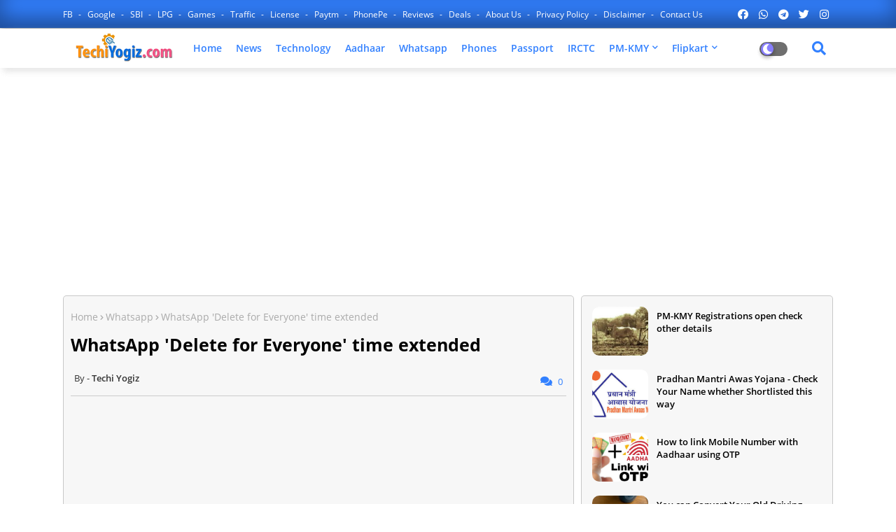

--- FILE ---
content_type: text/html; charset=utf-8
request_url: https://www.google.com/recaptcha/api2/aframe
body_size: 265
content:
<!DOCTYPE HTML><html><head><meta http-equiv="content-type" content="text/html; charset=UTF-8"></head><body><script nonce="tfO8jS6HUooTyJ8kk1wa9A">/** Anti-fraud and anti-abuse applications only. See google.com/recaptcha */ try{var clients={'sodar':'https://pagead2.googlesyndication.com/pagead/sodar?'};window.addEventListener("message",function(a){try{if(a.source===window.parent){var b=JSON.parse(a.data);var c=clients[b['id']];if(c){var d=document.createElement('img');d.src=c+b['params']+'&rc='+(localStorage.getItem("rc::a")?sessionStorage.getItem("rc::b"):"");window.document.body.appendChild(d);sessionStorage.setItem("rc::e",parseInt(sessionStorage.getItem("rc::e")||0)+1);localStorage.setItem("rc::h",'1769066127297');}}}catch(b){}});window.parent.postMessage("_grecaptcha_ready", "*");}catch(b){}</script></body></html>

--- FILE ---
content_type: text/javascript; charset=UTF-8
request_url: https://www.techiyogiz.com/feeds/posts/default/-/News?alt=json-in-script&max-results=4&callback=jQuery22406459984207298757_1769066124902&_=1769066124903
body_size: 5758
content:
// API callback
jQuery22406459984207298757_1769066124902({"version":"1.0","encoding":"UTF-8","feed":{"xmlns":"http://www.w3.org/2005/Atom","xmlns$openSearch":"http://a9.com/-/spec/opensearchrss/1.0/","xmlns$blogger":"http://schemas.google.com/blogger/2008","xmlns$georss":"http://www.georss.org/georss","xmlns$gd":"http://schemas.google.com/g/2005","xmlns$thr":"http://purl.org/syndication/thread/1.0","id":{"$t":"tag:blogger.com,1999:blog-5775883438229730354"},"updated":{"$t":"2026-01-14T14:56:08.993+05:30"},"category":[{"term":"News"},{"term":"How To"},{"term":"Whatsapp"},{"term":"Aadhaar"},{"term":"Technology News"},{"term":"Telecos"},{"term":"Jio"},{"term":"IRCTC"},{"term":"EPF"},{"term":"SBI"},{"term":"PF"},{"term":"BSNL"},{"term":"Deals"},{"term":"Tips and Tricks"},{"term":"IT Returns"},{"term":"Railways"},{"term":"Banking"},{"term":"Pan Card"},{"term":"EPFO"},{"term":"Facebook"},{"term":"Google"},{"term":"Tax"},{"term":"Airtel"},{"term":"Paytm"},{"term":"TRAI"},{"term":"Covid-19 Vaccination"},{"term":"PUBG"},{"term":"Phones"},{"term":"Games"},{"term":"PassPort"},{"term":"Vodafone"},{"term":"Reliance"},{"term":"Voter Card"},{"term":"Auto News"},{"term":"Driving Licenses"},{"term":"Post Offices"},{"term":"Apple"},{"term":"Amazon"},{"term":"LPG"},{"term":"UPI"},{"term":"ATM"},{"term":"H-1B visa"},{"term":"RBI"},{"term":"Aadhaar Card"},{"term":"Android"},{"term":"IncomeTax"},{"term":"VISA"},{"term":"7th Pay Commission"},{"term":"Coronavirus"},{"term":"FASTags"},{"term":"Flipkart"},{"term":"NPS"},{"term":"GST"},{"term":"UIDAI"},{"term":"Google Pay"},{"term":"Gmail"},{"term":"LIC"},{"term":"Jio GigaFiber"},{"term":"Pension"},{"term":"Jio Phone"},{"term":"Microsoft"},{"term":"Ration Card"},{"term":"Idea"},{"term":"Jio Fiber"},{"term":"Netflix"},{"term":"Atal Pension Yojana"},{"term":"Cable"},{"term":"Jio 5G"},{"term":"JioPhone"},{"term":"Xiaomi"},{"term":"You Tube"},{"term":"Exclusives"},{"term":"Reviews"},{"term":"Samsung"},{"term":"Train"},{"term":"Truecaller"},{"term":"Aarogya Setu"},{"term":"Gpay"},{"term":"Instagram"},{"term":"Traffic Rules"},{"term":"5G"},{"term":"Covid-19"},{"term":"Electricity"},{"term":"Google Maps"},{"term":"PM Kisan Samman Nidhi Yojana"},{"term":"PhonePe"},{"term":"BHIM"},{"term":"PM-KISAN"},{"term":"Traffic Violations"},{"term":"Twitter"},{"term":"WhatsApp Payments"},{"term":"iPhone"},{"term":"Amazon Prime"},{"term":"Battlegrounds Mobile India"},{"term":"CIBIL Score"},{"term":"DigiLocker"},{"term":"Google Assistant"},{"term":"Nokia"},{"term":"PMJDY"},{"term":"Sukanya Samriddhi"},{"term":"AB-PMJAY"},{"term":"Baal Aadhaar"},{"term":"CO-WIN"},{"term":"Cricket"},{"term":"Jio Offers"},{"term":"MNP"},{"term":"PM-SYM"},{"term":"PMAY"},{"term":"PMVVY"},{"term":"PUBG Mobile India"},{"term":"SIM"},{"term":"Skype"},{"term":"Top Deals"},{"term":"Uber"},{"term":"Wi-Fi"},{"term":"iOS"},{"term":"Android P"},{"term":"Android Q"},{"term":"Apps"},{"term":"Ayushman Bharat"},{"term":"Cheque"},{"term":"Education"},{"term":"Holidays"},{"term":"ICC World Cup 2019"},{"term":"IPL 2020"},{"term":"Jio Phone 2"},{"term":"JioFi"},{"term":"JioFiber"},{"term":"Kisan Vikas Patra"},{"term":"NPCI"},{"term":"Omicron"},{"term":"PMKSY"},{"term":"SSY"},{"term":"Sony"},{"term":"Sukanya Samriddhi Yojana"},{"term":"UAN Number"},{"term":"Umang"},{"term":"Whatsapp Pay"},{"term":"e-Passport"},{"term":"e-SHRAM"},{"term":"BGMI"},{"term":"Birth Certificate"},{"term":"Budget 2020"},{"term":"Challan"},{"term":"E-Pass"},{"term":"EPS"},{"term":"ESIC"},{"term":"Election Commission"},{"term":"Google Duo"},{"term":"Google News"},{"term":"Health"},{"term":"JioMart"},{"term":"LinkedIn"},{"term":"Motor Vehicles Bill"},{"term":"OnePlus"},{"term":"PMKSNY"},{"term":"PPF"},{"term":"Patanjali"},{"term":"Pie"},{"term":"Tatkal Booking"},{"term":"Telegram"},{"term":"TikTok"},{"term":"Train 18"},{"term":"UDAN"},{"term":"Windows"},{"term":"Windows 10"},{"term":"YouTube"},{"term":"ABHA"},{"term":"ABVKY"},{"term":"Acer"},{"term":"Agneepath"},{"term":"Airtel TV"},{"term":"Alexa"},{"term":"BSNL Wings"},{"term":"Bharat Fiber"},{"term":"Budget 2019"},{"term":"Budget 2022"},{"term":"CoWin"},{"term":"Digital Rupee"},{"term":"Dish TV"},{"term":"FAU-G"},{"term":"FIFA World Cup 2018"},{"term":"Files Go App"},{"term":"Firefox"},{"term":"Flipkart Plus"},{"term":"Google Chrome"},{"term":"Google Datally"},{"term":"Google Tez"},{"term":"Gratuity"},{"term":"HTC"},{"term":"Hotstar"},{"term":"Huawei"},{"term":"IPL 2018"},{"term":"IPL 2019"},{"term":"IPL 2022"},{"term":"IPL 2023"},{"term":"IRDAI"},{"term":"Jeevan Pramaan"},{"term":"Jio AirFiber"},{"term":"JioLink"},{"term":"JioPhone Next"},{"term":"JioTV"},{"term":"LTC"},{"term":"Lockdown 5.0"},{"term":"Mozilla"},{"term":"National Pension System"},{"term":"Ola"},{"term":"Ola Electric"},{"term":"PM SVANidhi"},{"term":"PM-JAY"},{"term":"PM-KMY"},{"term":"PayPal"},{"term":"Paytm Mall"},{"term":"RTGS"},{"term":"RTO"},{"term":"Redmi"},{"term":"Royal Enfield"},{"term":"Rythu Bharosa Scheme"},{"term":"Signal"},{"term":"Swiggy Money"},{"term":"Tata Sky"},{"term":"Tata Sky Boradband"},{"term":"Toll Plazas"},{"term":"Truecaller Pay"},{"term":"Unlock 2"},{"term":"Unlock 5"},{"term":"Vaccine Passport"},{"term":"Vi"},{"term":"Videos"},{"term":"VoWi-Fi"},{"term":"Xiaomi Mi Pay"},{"term":"Zomato"},{"term":"e-Rupi"},{"term":"eSIM"},{"term":"google Photos"},{"term":"10th Class Marksheet"},{"term":"123PAY"},{"term":"2GUD"},{"term":"Ai"},{"term":"Aircel"},{"term":"Airtel Payments Bank"},{"term":"Airtel V-Fiber"},{"term":"Amazon Prime Day Sale"},{"term":"Android 8.0 Oreo"},{"term":"Android Messages"},{"term":"Arogya Sanjeevani"},{"term":"Atal Pension Scheme"},{"term":"BMW"},{"term":"BSNL 5G"},{"term":"BSNL TV"},{"term":"Bajaj"},{"term":"BlackBerry"},{"term":"CBSE"},{"term":"COVID Tracker"},{"term":"COVID-19 Testing Centers"},{"term":"Chakshu"},{"term":"ChatGPT"},{"term":"Cheque bounce"},{"term":"Consumer Complaint"},{"term":"Consumer Court"},{"term":"DRDO"},{"term":"DTH"},{"term":"DakPay"},{"term":"Dearness Allowance"},{"term":"Debit Card"},{"term":"DigiYatra"},{"term":"Digital India"},{"term":"Drone"},{"term":"Ducati"},{"term":"EB-5 Visa"},{"term":"Elder Line"},{"term":"Employment Exchange"},{"term":"FNR Status"},{"term":"Flipkart Quick"},{"term":"Flipkart UPI"},{"term":"Freedom Sale"},{"term":"Fuel Prices"},{"term":"GPF"},{"term":"Google Calendar"},{"term":"Google Classroom"},{"term":"Google Fi"},{"term":"Google Lens"},{"term":"Google Meet"},{"term":"Google Play Instant"},{"term":"Google Play Points"},{"term":"Google Titan Security Key"},{"term":"Gorilla Glass 6"},{"term":"H-4 Visa"},{"term":"HSRP"},{"term":"Harley-Davidson"},{"term":"Hathwa"},{"term":"IBM"},{"term":"IFSC"},{"term":"IGTV"},{"term":"IMEI"},{"term":"Indigo"},{"term":"International"},{"term":"Jan Samarth"},{"term":"Jawa"},{"term":"Jio DTH"},{"term":"Jio HomeTV"},{"term":"Jio Laptop"},{"term":"Jio O2O"},{"term":"Jio Payments Bank"},{"term":"Jio Phone 3"},{"term":"Jio Plans"},{"term":"Jio Postpaid"},{"term":"Jio Screenz"},{"term":"Jio TV+"},{"term":"JioBook"},{"term":"JioCinema"},{"term":"JioGames"},{"term":"JioInteract"},{"term":"JioMeet"},{"term":"JioMoney"},{"term":"JioPhone 3"},{"term":"JioPostpaid Plus"},{"term":"JioRail"},{"term":"Jio’s Forever"},{"term":"KTM"},{"term":"Kisan Rail"},{"term":"Koo"},{"term":"LG"},{"term":"Lenovo"},{"term":"Lenovo Z5"},{"term":"Linux"},{"term":"Lockdown 2.0"},{"term":"Lockdown 3.0"},{"term":"Lockdown 4.0"},{"term":"MAC"},{"term":"Marriage Certificate"},{"term":"Mera Bill Mera Adhikar"},{"term":"Mi 7 Plus"},{"term":"Mi Credit"},{"term":"Mi Note 10"},{"term":"Micromax"},{"term":"Microsoft Kaizala"},{"term":"Microsoft Teams"},{"term":"MobiKwik"},{"term":"Monkeypox"},{"term":"Motorola"},{"term":"Myntra"},{"term":"NCMC"},{"term":"NDHM"},{"term":"NEP"},{"term":"NOTA"},{"term":"NSC"},{"term":"New Education Policy 2020"},{"term":"Nokia 110"},{"term":"Nokia 5"},{"term":"Nokia 5310"},{"term":"Nokia 8110 4G"},{"term":"Notes"},{"term":"OPS"},{"term":"OS X"},{"term":"OTP"},{"term":"OTT"},{"term":"OnePlus 6T"},{"term":"Oppo"},{"term":"Oppo F7"},{"term":"Oppo Find X"},{"term":"Oximeter"},{"term":"Oyo"},{"term":"PFRDA"},{"term":"PM PRANAM"},{"term":"PM Scholarship Scheme"},{"term":"PM-Aasha"},{"term":"PM-KSNY"},{"term":"PM-PRANAM"},{"term":"PM-WANI"},{"term":"PMGKY"},{"term":"PMJJBY"},{"term":"PMKMY"},{"term":"PMMY"},{"term":"PMRPY"},{"term":"PMSBY"},{"term":"PMSYM"},{"term":"PMSYMD"},{"term":"PMUY"},{"term":"PNR"},{"term":"PPBL"},{"term":"PPO"},{"term":"PRAN Card"},{"term":"Pashu Credit Card"},{"term":"Passkeys"},{"term":"Password"},{"term":"Paytm Money"},{"term":"Play Store"},{"term":"PlayStation 5"},{"term":"ROC"},{"term":"RailWire Saathi Kiosks"},{"term":"Railwire"},{"term":"Redmi 5"},{"term":"Redmi 5A"},{"term":"Redmi 8A Dual"},{"term":"Redmi Note 5"},{"term":"Redmi Note 8 Pro"},{"term":"Reliance Big TV"},{"term":"Robotics"},{"term":"RuPay"},{"term":"SANDES"},{"term":"Sahara"},{"term":"Salary Slip"},{"term":"Sarahah"},{"term":"Science"},{"term":"Snapchat"},{"term":"Snapdeal"},{"term":"Sukanya Samriddhi Yojana Account"},{"term":"Super Mario"},{"term":"Supr Daily"},{"term":"Suzuki Hayabusa"},{"term":"Swamitva Yojana"},{"term":"Swiggy"},{"term":"Swiggy Super"},{"term":"TDS"},{"term":"TVS Apache RTR 180"},{"term":"Tablet"},{"term":"Tata Neu"},{"term":"The Big Freedom Sale"},{"term":"Torrent"},{"term":"Train19"},{"term":"Travel"},{"term":"Tronx"},{"term":"Unlock 1"},{"term":"Unlock 3"},{"term":"Unlock 4"},{"term":"VPF"},{"term":"Virtual Credit Cards"},{"term":"Vivo"},{"term":"Vodafone MiFi"},{"term":"Voluntary Provident Fund"},{"term":"Whats Best"},{"term":"WhatsApp Communities"},{"term":"Whatsapp Channels"},{"term":"Wi-Fi 6"},{"term":"Windows 11"},{"term":"Windows 8"},{"term":"Windows Phone"},{"term":"Xiaomi Mi A3"},{"term":"Yahoo Mail Go"},{"term":"YouTube Music"},{"term":"YouTube Shorts"},{"term":"e₹"},{"term":"e₹-R"},{"term":"iPad"},{"term":"iPadOS"},{"term":"iPay"},{"term":"mAadhaar"},{"term":"redBus"}],"title":{"type":"text","$t":"Techi Yogiz - Technology Updates - How To - Tips-Tricks"},"subtitle":{"type":"html","$t":"Technology Updates, Latest Mobiles Phones"},"link":[{"rel":"http://schemas.google.com/g/2005#feed","type":"application/atom+xml","href":"https:\/\/www.techiyogiz.com\/feeds\/posts\/default"},{"rel":"self","type":"application/atom+xml","href":"https:\/\/www.blogger.com\/feeds\/5775883438229730354\/posts\/default\/-\/News?alt=json-in-script\u0026max-results=4"},{"rel":"alternate","type":"text/html","href":"https:\/\/www.techiyogiz.com\/search\/label\/News"},{"rel":"hub","href":"http://pubsubhubbub.appspot.com/"},{"rel":"next","type":"application/atom+xml","href":"https:\/\/www.blogger.com\/feeds\/5775883438229730354\/posts\/default\/-\/News\/-\/News?alt=json-in-script\u0026start-index=5\u0026max-results=4"}],"author":[{"name":{"$t":"Zustcinema"},"uri":{"$t":"http:\/\/www.blogger.com\/profile\/01800207596113260655"},"email":{"$t":"noreply@blogger.com"},"gd$image":{"rel":"http://schemas.google.com/g/2005#thumbnail","width":"16","height":"16","src":"https:\/\/img1.blogblog.com\/img\/b16-rounded.gif"}}],"generator":{"version":"7.00","uri":"http://www.blogger.com","$t":"Blogger"},"openSearch$totalResults":{"$t":"2170"},"openSearch$startIndex":{"$t":"1"},"openSearch$itemsPerPage":{"$t":"4"},"entry":[{"id":{"$t":"tag:blogger.com,1999:blog-5775883438229730354.post-754209900352815868"},"published":{"$t":"2024-11-11T10:09:00.005+05:30"},"updated":{"$t":"2024-11-11T10:09:40.266+05:30"},"category":[{"scheme":"http://www.blogger.com/atom/ns#","term":"News"},{"scheme":"http://www.blogger.com/atom/ns#","term":"PF"}],"title":{"type":"text","$t":"Family Pension Rules: How Daughters Can Claim Pension Benefits"},"summary":{"type":"text","$t":"New rules on the upkeep of data for family members of government retirees have been adopted by the Department of Pension and Retirees’ Welfare (DoPPW). According to the instruction, a daughter’s name cannot be removed from the list of family members who are entitled to a government employee’s family pension.Regardless of her pension eligibility, a daughter is formally recognized as a family "},"link":[{"rel":"replies","type":"application/atom+xml","href":"https:\/\/www.techiyogiz.com\/feeds\/754209900352815868\/comments\/default","title":"Post Comments"},{"rel":"replies","type":"text/html","href":"https:\/\/www.techiyogiz.com\/2024\/11\/family-pension-rules-how-daughters-can-claim.html#comment-form","title":"0 Comments"},{"rel":"edit","type":"application/atom+xml","href":"https:\/\/www.blogger.com\/feeds\/5775883438229730354\/posts\/default\/754209900352815868"},{"rel":"self","type":"application/atom+xml","href":"https:\/\/www.blogger.com\/feeds\/5775883438229730354\/posts\/default\/754209900352815868"},{"rel":"alternate","type":"text/html","href":"https:\/\/www.techiyogiz.com\/2024\/11\/family-pension-rules-how-daughters-can-claim.html","title":"Family Pension Rules: How Daughters Can Claim Pension Benefits"}],"author":[{"name":{"$t":"Techi Yogiz"},"uri":{"$t":"http:\/\/www.blogger.com\/profile\/06806485122632593147"},"email":{"$t":"noreply@blogger.com"},"gd$image":{"rel":"http://schemas.google.com/g/2005#thumbnail","width":"16","height":"16","src":"https:\/\/img1.blogblog.com\/img\/b16-rounded.gif"}}],"media$thumbnail":{"xmlns$media":"http://search.yahoo.com/mrss/","url":"https:\/\/blogger.googleusercontent.com\/img\/b\/R29vZ2xl\/AVvXsEi5lCE6YaSyV0BfbmqNWqsFEgAE6vxdBbTVwqWMcRuC91g0EZ9nrh-FnSw4OB7CKJyiqt32YDOMtxvhxkuW2AXOnhqTXuClv4dQ6j0XZM5aRjeX1N5H0wHSxZsTILdk-KqM50h7Ox35SDv4JSWQwdjhYPdphJ065xvcHuYI5Tf525R4_Y_j9n77YIVqufM\/s72-c\/Family%20Pension%20Rules_How%20Daughters%20Can%20Claim%20Pension%20Benefits.jpg","height":"72","width":"72"},"thr$total":{"$t":"0"}},{"id":{"$t":"tag:blogger.com,1999:blog-5775883438229730354.post-6660435430477595744"},"published":{"$t":"2024-05-26T20:28:00.017+05:30"},"updated":{"$t":"2024-05-26T20:33:30.880+05:30"},"category":[{"scheme":"http://www.blogger.com/atom/ns#","term":"News"}],"title":{"type":"text","$t":"These Financial Changes will happen from this June 1st, 2024"},"summary":{"type":"text","$t":"The first day of every month marks changes to a lot of financial regulations. In June 2024, a lot of financial regulations will also change. The public is directly impacted by these regulations. We would like to inform you that the cost of an LPG cylinder is revised on the first of each month.May is concluding, and June will officially begin in a few days. Every month on the first comes with a "},"link":[{"rel":"replies","type":"application/atom+xml","href":"https:\/\/www.techiyogiz.com\/feeds\/6660435430477595744\/comments\/default","title":"Post Comments"},{"rel":"replies","type":"text/html","href":"https:\/\/www.techiyogiz.com\/2024\/05\/these-financial-changes-will-happen-from-this-june.html#comment-form","title":"0 Comments"},{"rel":"edit","type":"application/atom+xml","href":"https:\/\/www.blogger.com\/feeds\/5775883438229730354\/posts\/default\/6660435430477595744"},{"rel":"self","type":"application/atom+xml","href":"https:\/\/www.blogger.com\/feeds\/5775883438229730354\/posts\/default\/6660435430477595744"},{"rel":"alternate","type":"text/html","href":"https:\/\/www.techiyogiz.com\/2024\/05\/these-financial-changes-will-happen-from-this-june.html","title":"These Financial Changes will happen from this June 1st, 2024"}],"author":[{"name":{"$t":"Techi Yogiz"},"uri":{"$t":"http:\/\/www.blogger.com\/profile\/06806485122632593147"},"email":{"$t":"noreply@blogger.com"},"gd$image":{"rel":"http://schemas.google.com/g/2005#thumbnail","width":"16","height":"16","src":"https:\/\/img1.blogblog.com\/img\/b16-rounded.gif"}}],"media$thumbnail":{"xmlns$media":"http://search.yahoo.com/mrss/","url":"https:\/\/blogger.googleusercontent.com\/img\/b\/R29vZ2xl\/AVvXsEhQ-oTrrcu7DE91lKcK__koDOnxHoSN7Sw4_PNBHRKOl9wyPFEmPHxtDFifVOETsZfopMTlTbrH4B7YWoA6c3nfQ7GqEmsoKfCLN5poHIDtHvHj0Scpx88SLmtoIsX1_CoxV2CKpU39nmL1pewE6akilcyuy_JN6fis5jU6l9fJkKQWnq9wL6TlznpU968\/s72-c\/These%20Financial%20Changes.jpg","height":"72","width":"72"},"thr$total":{"$t":"0"}},{"id":{"$t":"tag:blogger.com,1999:blog-5775883438229730354.post-8352444040887759242"},"published":{"$t":"2024-05-01T17:31:00.002+05:30"},"updated":{"$t":"2024-05-01T17:31:10.317+05:30"},"category":[{"scheme":"http://www.blogger.com/atom/ns#","term":"Jio"},{"scheme":"http://www.blogger.com/atom/ns#","term":"News"},{"scheme":"http://www.blogger.com/atom/ns#","term":"Telecos"}],"title":{"type":"text","$t":"JIo brings up New affordable Plans "},"summary":{"type":"text","$t":"Jio has a new plan for its customers. JioCinema, a video streaming platform by Reliance Industries, has launched new subscription options to compete with Netflix, Disney+ Hotstar, and Amazon Prime Video in India. Jio Cinema’s new service, Jio Cinema Premium, offers exciting plans.One of the plans costs Rs 29. With this plan, customers can access OTT content on one device.It includes ad-free 4K "},"link":[{"rel":"replies","type":"application/atom+xml","href":"https:\/\/www.techiyogiz.com\/feeds\/8352444040887759242\/comments\/default","title":"Post Comments"},{"rel":"replies","type":"text/html","href":"https:\/\/www.techiyogiz.com\/2024\/05\/jio-brings-up-new-affordable-plans.html#comment-form","title":"0 Comments"},{"rel":"edit","type":"application/atom+xml","href":"https:\/\/www.blogger.com\/feeds\/5775883438229730354\/posts\/default\/8352444040887759242"},{"rel":"self","type":"application/atom+xml","href":"https:\/\/www.blogger.com\/feeds\/5775883438229730354\/posts\/default\/8352444040887759242"},{"rel":"alternate","type":"text/html","href":"https:\/\/www.techiyogiz.com\/2024\/05\/jio-brings-up-new-affordable-plans.html","title":"JIo brings up New affordable Plans "}],"author":[{"name":{"$t":"Techi Yogiz"},"uri":{"$t":"http:\/\/www.blogger.com\/profile\/06806485122632593147"},"email":{"$t":"noreply@blogger.com"},"gd$image":{"rel":"http://schemas.google.com/g/2005#thumbnail","width":"16","height":"16","src":"https:\/\/img1.blogblog.com\/img\/b16-rounded.gif"}}],"media$thumbnail":{"xmlns$media":"http://search.yahoo.com/mrss/","url":"https:\/\/blogger.googleusercontent.com\/img\/b\/R29vZ2xl\/AVvXsEhswhXUNa4_lcd885iPCMmyolxeKa2J9FK2YUXmO88AlicwAckeJ_bL8FDOroT8eju3Pk1fxP4L_nwA9y-NCMf7xIEcUcL4RQyNx5-KVHDRnZVFMSu0lmbL_InffRkkmJMB3Cxq6sBrNuLlthBCG-dzPbjp5CNgD6Is_Y3_29rMdDN3xtB_UC_UTxhUkik\/s72-c\/JIo%20brings%20up%20New%20affordable%20Plans.jpg","height":"72","width":"72"},"thr$total":{"$t":"0"}},{"id":{"$t":"tag:blogger.com,1999:blog-5775883438229730354.post-1055651331270013423"},"published":{"$t":"2024-05-01T17:29:00.001+05:30"},"updated":{"$t":"2024-05-01T17:29:05.853+05:30"},"category":[{"scheme":"http://www.blogger.com/atom/ns#","term":"Jio"},{"scheme":"http://www.blogger.com/atom/ns#","term":"News"},{"scheme":"http://www.blogger.com/atom/ns#","term":"Telecos"}],"title":{"type":"text","$t":"Jio’s Latest Prepaid Plans with Extra Data \u0026 Benefits"},"summary":{"type":"text","$t":"Reliance Jio has some really good prepaid plans for you. They offer extra data without charging more money. Let me tell you about a few of these plans.Jio’s Rs 398 plan: This plan lasts for 28 days. You get 2 GB of data every day, plus 6 GB extra data. The best part is, you can use unlimited data if you’re eligible for it. Also, you get 100 free SMS every day and unlimited calls to any network in"},"link":[{"rel":"replies","type":"application/atom+xml","href":"https:\/\/www.techiyogiz.com\/feeds\/1055651331270013423\/comments\/default","title":"Post Comments"},{"rel":"replies","type":"text/html","href":"https:\/\/www.techiyogiz.com\/2024\/05\/jios-latest-prepaid-plans-with-extra-data-and-benefits.html#comment-form","title":"0 Comments"},{"rel":"edit","type":"application/atom+xml","href":"https:\/\/www.blogger.com\/feeds\/5775883438229730354\/posts\/default\/1055651331270013423"},{"rel":"self","type":"application/atom+xml","href":"https:\/\/www.blogger.com\/feeds\/5775883438229730354\/posts\/default\/1055651331270013423"},{"rel":"alternate","type":"text/html","href":"https:\/\/www.techiyogiz.com\/2024\/05\/jios-latest-prepaid-plans-with-extra-data-and-benefits.html","title":"Jio’s Latest Prepaid Plans with Extra Data \u0026 Benefits"}],"author":[{"name":{"$t":"Techi Yogiz"},"uri":{"$t":"http:\/\/www.blogger.com\/profile\/06806485122632593147"},"email":{"$t":"noreply@blogger.com"},"gd$image":{"rel":"http://schemas.google.com/g/2005#thumbnail","width":"16","height":"16","src":"https:\/\/img1.blogblog.com\/img\/b16-rounded.gif"}}],"media$thumbnail":{"xmlns$media":"http://search.yahoo.com/mrss/","url":"https:\/\/blogger.googleusercontent.com\/img\/b\/R29vZ2xl\/AVvXsEjcTwlPllc4nxeBnHy-ZDlryruY8FAVUhMLhB05u8FVIFlr2o_LiqioUnZ3G46o99_rwT1kzLVAkZF3dOiHeext-sKlrWF_W2R388Ymyp5DJaBrFjC4KmWVojkaFLrIdZmSQ0d1EpMyGHjzwi4Ll9HRqxTsynJWXLZANnQFOeav7NuEN5hk0-NSHj8QGJQ\/s72-c\/Jio%E2%80%99s%20Latest%20Prepaid%20Plans%20with%20Extra%20Data%20with%20Benefits.webp","height":"72","width":"72"},"thr$total":{"$t":"0"}}]}});